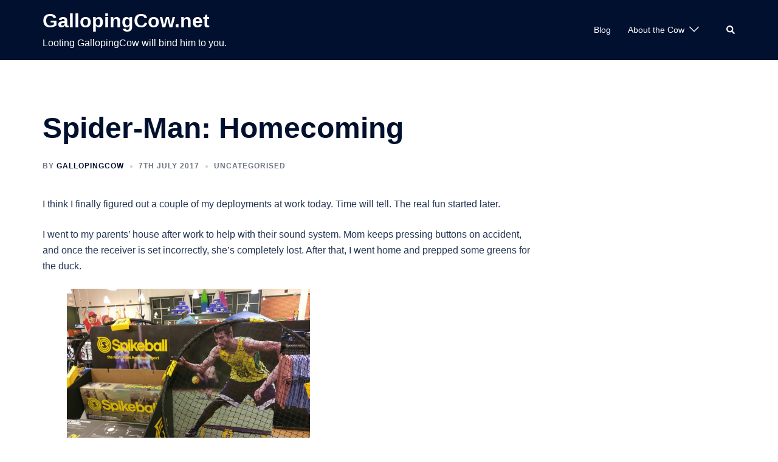

--- FILE ---
content_type: text/html; charset=utf-8
request_url: https://www.google.com/recaptcha/api2/aframe
body_size: 266
content:
<!DOCTYPE HTML><html><head><meta http-equiv="content-type" content="text/html; charset=UTF-8"></head><body><script nonce="ISmYdapZidrOgi4G5HaZaQ">/** Anti-fraud and anti-abuse applications only. See google.com/recaptcha */ try{var clients={'sodar':'https://pagead2.googlesyndication.com/pagead/sodar?'};window.addEventListener("message",function(a){try{if(a.source===window.parent){var b=JSON.parse(a.data);var c=clients[b['id']];if(c){var d=document.createElement('img');d.src=c+b['params']+'&rc='+(localStorage.getItem("rc::a")?sessionStorage.getItem("rc::b"):"");window.document.body.appendChild(d);sessionStorage.setItem("rc::e",parseInt(sessionStorage.getItem("rc::e")||0)+1);localStorage.setItem("rc::h",'1769007715395');}}}catch(b){}});window.parent.postMessage("_grecaptcha_ready", "*");}catch(b){}</script></body></html>